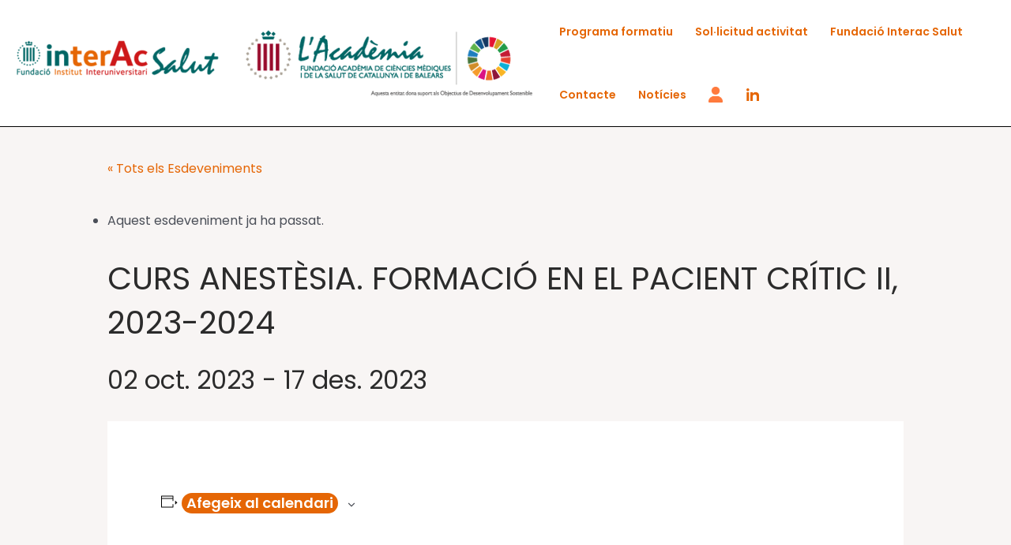

--- FILE ---
content_type: text/css
request_url: https://interacsalut.cat/wp-content/themes/interacsalut/style.css?ver=2.0.0
body_size: 4216
content:
@charset "UTF-8";
/*
 Theme Name:   Interacsalut
 Template:     astra
 Version:      2.0.0
 License:      GNU General Public License v2 or later
 License URI:  http://www.gnu.org/licenses/gpl-2.0.html
 Tags:         light, dark, two-columns, right-sidebar, responsive-layout, accessibility-ready
 Text Domain:  interacsalut
*/
@media (max-width: 900px) {
  .site-primary-footer-wrap {
    padding: 45px 50px;
  }
  .logos-row {
    grid-template-columns: repeat(4, 1fr) !important;
  }
  .single-cursos #primary {
    padding-top: 0px;
  }
}
@media (max-width: 480px) {
  .logos-row {
    grid-template-columns: repeat(2, 1fr) !important;
  }
  .single-cursos h1 {
    font-size: 18px !important;
  }
  .single-cursos .courses-wrapper {
    display: block !important;
  }
  .single-cursos .courses-tabs li:not(first-child) {
    margin-left: 10px !important;
  }
  .single-cursos .courses-tabs li a {
    font-size: 12px !important;
  }
}
.post-type-archive-cursos .site-content {
  background-color: white;
}
.post-type-archive-cursos .site-content .image-background {
  width: 319px;
  height: 280px;
}
.post-type-archive-cursos .site-content .image-background .logos-container {
  display: flex;
  flex-direction: column;
  justify-content: end;
  align-content: end;
  align-items: end;
  height: 100%;
}
.post-type-archive-cursos .site-content .image-background .logos-container img {
  width: 120px;
  height: 70px;
  margin: 10px 0px;
  background-color: white;
}
.post-type-archive-cursos .site-content .filter-background {
  background-color: #D9E8F5;
}
.post-type-archive-cursos .site-content .filter-background ul {
  display: flex;
  flex-wrap: wrap;
  margin-top: 16px;
}
.post-type-archive-cursos .site-content .filter-background ul li.sf-field-search {
  width: 780px;
}
.post-type-archive-cursos .site-content .filter-background ul li.sf-field-search label {
  width: 100%;
}
.post-type-archive-cursos .site-content .filter-background ul li.sf-field-search label input {
  width: 90%;
  border-radius: 20px;
}
.post-type-archive-cursos .site-content .filter-background ul li.sf-field-taxonomy-societats {
  width: 100%;
  margin-right: 10px;
}
.post-type-archive-cursos .site-content .filter-background ul li.sf-field-taxonomy-societats label {
  width: 100%;
}
.post-type-archive-cursos .site-content .filter-background ul li.sf-field-taxonomy-societats label select {
  width: 100%;
  border-radius: 20px;
}
.post-type-archive-cursos .site-content .filter-background ul li.sf-field-post-meta-tipus_curs, .post-type-archive-cursos .site-content .filter-background ul li.sf-field-post-meta-tipologia_area_tematica_de_lactivitat {
  width: 250px;
  margin-right: 10px;
}
.post-type-archive-cursos .site-content .filter-background ul li.sf-field-post-meta-tipus_curs label, .post-type-archive-cursos .site-content .filter-background ul li.sf-field-post-meta-tipologia_area_tematica_de_lactivitat label {
  width: 100%;
}
.post-type-archive-cursos .site-content .filter-background ul li.sf-field-post-meta-tipus_curs label select, .post-type-archive-cursos .site-content .filter-background ul li.sf-field-post-meta-tipologia_area_tematica_de_lactivitat label select {
  width: 100%;
  border-radius: 20px;
}
.post-type-archive-cursos .site-content .filter-background ul li.sf-field-post-meta-tema, .post-type-archive-cursos .site-content .filter-background ul li.sf-field-post-meta-area_tematica {
  width: 250px;
  margin-right: 10px;
}
.post-type-archive-cursos .site-content .filter-background ul li.sf-field-post-meta-tema label, .post-type-archive-cursos .site-content .filter-background ul li.sf-field-post-meta-area_tematica label {
  width: 100%;
}
.post-type-archive-cursos .site-content .filter-background ul li.sf-field-post-meta-tema label select, .post-type-archive-cursos .site-content .filter-background ul li.sf-field-post-meta-area_tematica label select {
  width: 100%;
  border-radius: 20px;
}
.post-type-archive-cursos .site-content .filter-background ul li.sf-field-post-meta-tipologia_modalitat {
  width: 250px;
  margin-right: 10px;
}
.post-type-archive-cursos .site-content .filter-background ul li.sf-field-post-meta-tipologia_modalitat label {
  width: 100%;
}
.post-type-archive-cursos .site-content .filter-background ul li.sf-field-post-meta-tipologia_modalitat label select {
  width: 100%;
  border-radius: 20px;
}
.post-type-archive-cursos .site-content .filter-background ul li.sf-field-reset {
  display: flex;
  justify-content: center;
  width: 191px;
}
.post-type-archive-cursos .site-content .ast-container {
  display: flex;
  flex-direction: column;
}
.post-type-archive-cursos .site-content .ast-container #primary h2 {
  font-family: "Poppins";
  font-style: normal;
  font-weight: 600;
  font-size: 28px;
  line-height: 42px;
  margin-bottom: 10px;
  margin-top: 30px;
}
.post-type-archive-cursos .site-content .ast-container #primary .grid-container {
  display: grid;
  grid-template-columns: 1fr 1fr 1fr;
  grid-gap: 36px;
  margin-bottom: 30px;
}
.post-type-archive-cursos .site-content .ast-container #primary .grid-container h3.title-course-archive {
  font-size: 18px;
  font-weight: bold;
  margin: 20px 0px;
}
.post-type-archive-cursos .site-content .field {
  font-size: 11px;
  color: #2B2B2B;
}
.post-type-archive-cursos .site-content .field .label {
  font-weight: bold;
}
.post-type-archive-cursos .site-content .button-box {
  display: flex;
  justify-content: center;
}
.post-type-archive-cursos .site-content .button-box .read-more {
  width: 70%;
  margin: 12px 0px;
  height: 40px;
  line-height: 40px;
  font-size: 15px;
}

.single-cursos .site-content {
  background-color: white;
}
.single-cursos .site-content .background {
  display: flex;
  flex-direction: column;
  justify-content: center;
  text-align: center;
}
.single-cursos .site-content .background h1 {
  color: white;
  font-size: 30px;
  font-weight: 700;
}
.single-cursos .site-content .courses-wrapper {
  display: grid;
  grid-template-columns: 0.7fr 0.3fr;
  padding-bottom: 30px;
}
.single-cursos .site-content .courses-wrapper .image-ficha-wrapper {
  margin-top: 110px;
  margin-left: 20px;
}
.single-cursos .site-content .courses-wrapper .image-ficha-wrapper .ficha-wrapper {
  padding: 20px;
  padding-left: 0px;
}
.single-cursos .site-content .courses-wrapper .image-ficha-wrapper .ficha-wrapper .label-course {
  color: black;
  font-size: 20px;
  margin-top: 7px;
}
.single-cursos .site-content .courses-wrapper .image-ficha-wrapper .ficha-wrapper .field {
  font-size: 11px;
  color: #006665;
}
.single-cursos .site-content .courses-wrapper .image-ficha-wrapper .ficha-wrapper .field .label {
  font-weight: bold;
  color: #4b4f58;
}
.single-cursos .site-content .courses-wrapper .courses-tabs {
  display: flex;
  list-style: none;
  margin: unset;
  margin-top: 50px;
}
.single-cursos .site-content .courses-wrapper .courses-tabs li:not(:first-child) {
  margin-left: 30px;
}
.single-cursos .site-content .courses-wrapper .courses-tabs li, .single-cursos .site-content .courses-wrapper .courses-tabs a {
  background-color: unset;
  color: black;
  border: unset;
  font-weight: normal;
  font-size: 22px;
}
.single-cursos .site-content .courses-wrapper .courses-tabs li.active .orange, .single-cursos .site-content .courses-wrapper .courses-tabs a.active .orange {
  width: 25px;
  height: 20px;
  border-top: 3px solid #e56605;
  margin-top: 11px;
}
.single-cursos .site-content .courses-wrapper .courses-tabs ul.nav.nav-tabs {
  clear: both;
}
.single-cursos .site-content .courses-wrapper .courses-tabs ul.nav.nav-tabs li {
  list-style: none;
  float: left;
}
.single-cursos .site-content .courses-wrapper .courses-tabs .nav > li > a {
  position: relative;
  display: block;
}
.single-cursos .site-content .courses-wrapper .courses-tabs .nav {
  padding-left: 0;
  margin-bottom: 0;
  list-style: none;
}
.single-cursos .site-content .courses-wrapper .courses-tabs .nav-tabs > li > a {
  margin-right: 2px;
  line-height: 1.42857143;
  border: 1px solid transparent;
}
.single-cursos .site-content .courses-wrapper .courses-tabs .nav-tabs > li.active > a, .single-cursos .site-content .courses-wrapper .courses-tabs .nav-tabs > li.active > a:focus, .single-cursos .site-content .courses-wrapper .courses-tabs .nav-tabs > li.active > a:hover {
  cursor: default;
  border-bottom-color: transparent;
}
.single-cursos .site-content .courses-wrapper .courses-tabs .nav > li {
  position: relative;
  display: block;
}
.single-cursos .site-content .courses-wrapper .courses-tabs .nav-tabs > li {
  float: left;
  margin-bottom: -1px;
}
.single-cursos .site-content .courses-wrapper .courses-tabs .nav:after, .single-cursos .site-content .courses-wrapper .courses-tabs .nav:before, .single-cursos .site-content .courses-wrapper .courses-tabs .navbar-collapse:after, .single-cursos .site-content .courses-wrapper .courses-tabs .navbar-collapse:before, .single-cursos .site-content .courses-wrapper .courses-tabs .navbar-header:after, .single-cursos .site-content .courses-wrapper .courses-tabs .navbar-header:before, .single-cursos .site-content .courses-wrapper .courses-tabs .navbar:after, .single-cursos .site-content .courses-wrapper .courses-tabs .navbar:before, .single-cursos .site-content .courses-wrapper .courses-tabs .pager:after, .single-cursos .site-content .courses-wrapper .courses-tabs .pager:before, .single-cursos .site-content .courses-wrapper .courses-tabs .panel-body:after, .single-cursos .site-content .courses-wrapper .courses-tabs .panel-body:before, .single-cursos .site-content .courses-wrapper .courses-tabs .row:after, .single-cursos .site-content .courses-wrapper .courses-tabs .row:before {
  display: table;
  content: " ";
}
.single-cursos .site-content .courses-wrapper .courses-tabs .nav:after, .single-cursos .site-content .courses-wrapper .courses-tabs .navbar-collapse:after, .single-cursos .site-content .courses-wrapper .courses-tabs .navbar-header:after, .single-cursos .site-content .courses-wrapper .courses-tabs .navbar:after, .single-cursos .site-content .courses-wrapper .courses-tabs .pager:after, .single-cursos .site-content .courses-wrapper .courses-tabs .panel-body:after, .single-cursos .site-content .courses-wrapper .courses-tabs .row:after {
  clear: both;
}
.single-cursos .site-content .courses-wrapper .tab-content {
  max-height: 540px;
  overflow-y: auto;
}
.single-cursos .site-content .courses-wrapper .tab-content .label-course {
  color: black;
  font-size: 22px;
  margin-top: 60px;
  margin-bottom: 30px;
  font-weight: bold;
}
.single-cursos .site-content .courses-wrapper .tab-content .label-course:not(first-child) {
  margin-top: 20px;
  margin-bottom: 14px;
}
.single-cursos .site-content .courses-wrapper .tab-content .value-course {
  font-size: 14px;
  margin-top: 7px;
}
.single-cursos .site-content .entitats-wrapper {
  padding-bottom: 50px;
}
.single-cursos .site-content .entitats-wrapper .label-course {
  color: black;
  font-size: 22px;
  margin-top: 60px;
  margin-bottom: 30px;
}
.single-cursos .site-content .entitats-wrapper .label-course.colaboradores {
  margin-top: 30px;
}
.single-cursos .site-content .entitats-wrapper .logos-container.single img {
  margin-right: 30px;
}

.tab-pane:not(.active) {
  display: none;
}

.profile-wrapper {
  margin: 30px;
}
.profile-wrapper .acf-fields.-border {
  border: #ccd0d4 solid 0px;
  display: grid;
  grid-template-columns: 1fr 1fr;
}
.profile-wrapper .orange-border {
  margin-top: 6px;
}
.profile-wrapper h2 {
  font-size: 20px;
  margin-top: 30px;
}
.profile-wrapper h1 {
  font-size: 30px;
  font-weight: 700;
  text-align: center;
  margin: 20px;
}
.profile-wrapper h1 .acf-field-group, .profile-wrapper h1 .acf-field {
  border-top: 0px;
}
.profile-wrapper h1 input {
  border-top: 0px;
  border-left: 0px;
  border-right: 0px;
}
.profile-wrapper .formacio-grid {
  display: grid;
  grid-template-columns: 1fr 1fr 1fr;
  grid-gap: 20px;
  margin: 30px;
  padding: 60px;
  box-shadow: 0px 0px 15px rgba(0, 0, 0, 0.1);
}
@media (max-width: 480px) {
  .profile-wrapper .formacio-grid {
    margin: 0;
    padding: 0;
    width: 100%;
    box-shadow: none;
  }
}
.profile-wrapper .formacio-grid .title {
  font-size: 18px;
  font-weight: bold;
}
.profile-wrapper .formacio-grid .estat {
  width: 170px;
  text-align: center;
  color: white;
  display: flex;
  justify-content: center;
  align-items: center;
  height: 43px;
}
.profile-wrapper .formacio-grid .estat.draft {
  background-color: transparent;
  border-radius: 14px;
  border: 1px solid grey;
  color: grey;
}
.profile-wrapper .formacio-grid .estat.pending {
  background-color: #F3AE4B;
  border-radius: 14px;
}
.profile-wrapper .formacio-grid .estat.publish {
  background-color: #80BA50;
  border-radius: 14px;
}

body.search .ast-archive-description, body.blog .ast-archive-description {
  background-color: #e56605;
  color: white;
  margin: 0px;
  padding-bottom: 0px;
  padding: 35px 0px;
}
body.search .ast-archive-description h1, body.blog .ast-archive-description h1 {
  color: white;
  text-align: center;
  margin-bottom: 0;
  font-family: Poppins, sans-serif;
  font-size: 30px;
  font-weight: bold;
}
body.search .ast-row, body.blog .ast-row {
  margin: 86px 0;
}
body.search .ast-row .blog-layout-1, body.blog .ast-row .blog-layout-1 {
  border-bottom: 0px;
}
body.search .ast-row .blog-layout-1 .post-content, body.blog .ast-row .blog-layout-1 .post-content {
  display: grid;
  grid-template-columns: 1fr 1fr;
  grid-gap: 53px;
}
body.search .ast-row .blog-layout-1 .post-content .image, body.blog .ast-row .blog-layout-1 .post-content .image {
  justify-content: center;
  display: grid;
  align-items: center;
}
body.search .ast-row .blog-layout-1 .post-content .title-and-excerpt .entry-title, body.blog .ast-row .blog-layout-1 .post-content .title-and-excerpt .entry-title {
  font-size: 25px;
}
body.search .ast-row .blog-layout-1 .post-content .title-and-excerpt .entry-title a, body.blog .ast-row .blog-layout-1 .post-content .title-and-excerpt .entry-title a {
  font-weight: 600;
  color: #2B2B2B;
}
body.search .ast-row .blog-layout-1 .post-content .title-and-excerpt .entry-title a:hover, body.blog .ast-row .blog-layout-1 .post-content .title-and-excerpt .entry-title a:hover {
  color: #e56605;
}
body.search .ast-row .blog-layout-1 .post-content .read-more, body.blog .ast-row .blog-layout-1 .post-content .read-more {
  display: none;
}

.grid-detall {
  display: grid;
  grid-template-columns: 80% 20%;
  padding: 72px 0px;
}
.grid-detall .button {
  margin-top: 0px;
}

.calendari-home {
  /* .tribe-events-calendar-month-mobile-events, .tribe-common-b1.tribe-common-b2--min-medium.tribe-events-widget-events-month__view-more{
     display:none;
   }*/
}
.calendari-home .tribe-events-widget .tribe-events-widget-events-list__view-more-link:visited {
  color: black;
}
.calendari-home .tribe-events-widget .tribe-events-widget-events-list__view-more-link:visited:hover {
  color: black;
  border-bottom-color: black;
}
.calendari-home .tribe-events .tribe-events-calendar-month__mobile-events-icon--event {
  background-color: #e56605;
}
.calendari-home .tribe-common.tribe-events.tribe-events-widget-shortcode.tribe-events-widget-shortcode-events-month .tribe-events-calendar-month__day-cell--mobile:focus, .calendari-home .tribe-common.tribe-events.tribe-events-widget-shortcode.tribe-events-widget-shortcode-events-month .tribe-events-calendar-month__day-cell--mobile:hover {
  background-color: #e56605;
  color: white !important;
}
.calendari-home .tribe-common.tribe-events.tribe-events-widget-shortcode.tribe-events-widget-shortcode-events-month .tribe-events-calendar-month__day-cell--mobile:focus em, .calendari-home .tribe-common.tribe-events.tribe-events-widget-shortcode.tribe-events-widget-shortcode-events-month .tribe-events-calendar-month__day-cell--mobile:hover em {
  background-color: white !important;
}
.calendari-home .tribe-events .tribe-events-calendar-month__day-cell--selected {
  background-color: #e56605;
  color: white;
}

.orange-border {
  width: 25px;
  height: 20px;
  border-top: 3px solid #e56605;
}

.orange {
  width: 25px;
  height: 20px;
}

.custom-form .acf-tab-group li.active .orange {
  border-top: 4px solid #e56605;
}
.custom-form .acf-tab-group li a {
  padding-left: 0px;
}

.background {
  display: flex;
  flex-direction: column;
  justify-content: center;
  text-align: center;
  padding: 24px;
}
.background h1 {
  color: white;
  font-size: 30px;
}
.background .intro {
  color: white;
}

.single-post .entry-header {
  margin-top: 40px;
}
.single-post .entry-header .entry-title {
  display: none;
}

.remove-padding {
  padding: 0px !important;
}

.login-box {
  margin: 50px 0px;
}
.login-box .acf-button {
  border-radius: 0px;
}
.login-box .acf-field {
  border-top: 0px !important;
}
.login-box h1 {
  color: #E56605;
  font-size: 40px;
}
.login-box form.acfe-form {
  margin-top: 10px;
}
.login-box form.acfe-form .extra-info {
  font-size: 13px;
}
.login-box form.acfe-form input {
  border-top: 0px;
  border-left: 0px;
  border-right: 0px;
}
.login-box form.acfe-form input.button {
  margin-top: 30px;
  min-width: 200px;
}

#lostpasswordform fieldset, #resetpasswordform fieldset {
  border: 0px;
}
#lostpasswordform fieldset legend, #resetpasswordform fieldset legend {
  display: none;
}
#lostpasswordform fieldset .somfrp-lost-pass-form-text, #resetpasswordform fieldset .somfrp-lost-pass-form-text {
  display: none;
}
#lostpasswordform input, #resetpasswordform input {
  width: 100%;
  padding: 4px 8px;
  margin: 0;
  box-sizing: border-box;
  font-size: 14px;
  line-height: 1.4;
  border-bottom: 1px solid #E56605;
  border-left: 0px;
  border-right: 0px;
  border-top: 0px;
  max-width: 100%;
}
#lostpasswordform label, #resetpasswordform label {
  font-weight: 600;
  color: #4b4f58;
}

ul.main-header-menu img {
  width: 18px;
  height: 20px;
}

#reset-pass-submit, #registreUs .acf-button, #draft_btn, #proposa-formacio .acf-button {
  border-radius: 0px;
  margin-bottom: 2rem;
  width: 230px;
}

#PropForm .acf-form-submit .acf-button {
  width: 230px;
  padding: 10px 20px !important;
}
#PropForm .custom-button, #PropForm .container-custom-button {
  display: none;
}
#PropForm .acf-form-submit {
  margin-top: 0px !important;
  margin-bottom: 60px;
  margin-left: 10px;
}

#proposa-formacio .acf-fields {
  margin-bottom: 20px;
}

.custom-button {
  float: left;
  border-radius: 0px !important;
  width: 250px;
}

.acf-fields > .acf-field.acf-field-password {
  padding: 15px 12px;
}

.contributor #button-ra-edit {
  display: none;
}

.background {
  background-color: #e56605 !important;
  background-image: none !important;
}

.tribe-events-calendar-month__day-cell.tribe-events-calendar-month__day-cell--mobile {
  justify-content: center;
}

.tribe-events-widget-events-list__events {
  margin-top: 47px !important;
}

.tribe-common-b1.tribe-common-b2--min-medium.tribe-events-widget-events-month__view-more {
  border-radius: 37px;
  background-color: #e56605;
  border-style: solid;
  border-top-width: 4px;
  border-right-width: 6px;
  border-left-width: 6px;
  border-bottom-width: 4px;
  border-color: rgba(230, 102, 5, 0);
  font-family: "Poppins", sans-serif;
  font-weight: 600;
  line-height: 1em;
  text-align: center;
  padding-top: 10px;
  font-size: 18px;
  padding-bottom: 10px;
  width: 250px;
  margin-left: 96px;
}
.tribe-common-b1.tribe-common-b2--min-medium.tribe-events-widget-events-month__view-more a.tribe-common-anchor-thin {
  color: white !important;
  border-bottom: 0px solid white;
  padding-top: 10px;
}
.tribe-common-b1.tribe-common-b2--min-medium.tribe-events-widget-events-month__view-more a.tribe-common-anchor-thin:hover {
  color: white;
  border: 0px solid white;
}

.tribe-events-widget-events-list__view-more.tribe-common-b1.tribe-common-b2--min-medium {
  display: none;
}

.tribe-common.tribe-events.tribe-events-view.tribe-events-view--month.tribe-events-view--shortcode {
  position: relative;
  padding-left: 0px !important;
}
.tribe-common.tribe-events.tribe-events-view.tribe-events-view--month.tribe-events-view--shortcode .tribe-common-l-container.tribe-events-l-container {
  width: 450px !important;
  margin-left: 0px !important;
  padding-left: 0px;
  padding-top: 0px;
}

@media (min-width: 1180px) {
  .tribe-events-calendar-month-mobile-events__mobile-day.tribe-events-calendar-month-mobile-events__mobile-day--show {
    right: -3px;
    position: absolute;
    top: 42px;
    width: 300px;
    display: block;
  }
}
@media (min-width: 922px) {
  header .ast-container {
    max-width: 100%;
  }
}
.main-navigation a {
  font-weight: bold;
  font-size: 14px;
}

.publish .acf-button.button#borrador {
  display: none;
}

.borrador_solicitante .comentari-pestanya {
  display: none;
}

#button-update-from-ra {
  border-style: solid;
  border-top-width: 4px;
  border-right-width: 6px;
  border-left-width: 6px;
  border-bottom-width: 4px;
  color: #ffffff;
  border-color: rgba(230, 102, 5, 0);
  background-color: #e56605;
  padding-top: 10px;
  padding-right: 20px;
  padding-bottom: 10px;
  padding-left: 20px;
  font-family: "Poppins", sans-serif;
  font-weight: 600;
  font-size: 18px;
  font-size: 1.125rem;
  line-height: 1em;
}

.enviado_a_ra .container-custom-button, .actualizadas_sesiones_desde_ra .container-custom-button, .actualizado_desde_ra .container-custom-button, .guardados_campos .container-custom-button, .fields .container-custom-button {
  display: none;
}

.after-ra {
  display: none !important;
}

.enviado_a_ra .after-ra, .actualizadas_sesiones_desde_ra .after-ra, .actualizado_desde_ra .after-ra, .guardados_campos .after-ra, .fields .after-ra {
  display: block !important;
}

.wp-block-getwid-recent-posts__post-content {
  color: black !important;
}

.resultats-aprenentatge .list {
  font-size: 12px;
  font-style: italic;
}

.button {
  border-radius: 0px;
  margin-top: 18px;
  text-align: center;
}
.button a {
  color: white;
}
.button.green {
  background-color: #086B6A;
}
.button:hover {
  color: #fff;
  border-color: #eaeaea;
}

#pdf-buttons #pdf-button {
  margin-top: 34px;
}

#pdf-buttons .custom-button.green:hover, #pdf-buttons .custom-button.green:focus {
  border-color: #006665 !important;
  color: white !important;
}

#pdf-buttons .custom-button.green {
  background-color: #006665;
  display: block;
  clear: both;
}

#pdf-buttons {
  position: absolute;
  bottom: -2px;
  left: 28%;
}
#pdf-buttons #pdf-button {
  margin-bottom: 18px;
}
#pdf-buttons button {
  white-space: nowrap;
  font-family: "Poppins", sans-serif;
  font-weight: 600;
  font-size: 1.125rem;
  height: 46px;
}

#ra-button {
  position: absolute;
  bottom: 160px;
}

#proposa-formacio {
  position: relative;
}

.spinner-container {
  width: 54%;
  margin-top: 51px;
  display: flex;
  justify-content: center;
}
.spinner-container .spinner-border {
  visibility: hidden;
}

.tribe-events-widget-events-list__header h2.tribe-events-widget-events-list__header-title {
  font-size: 1.5625rem !important;
  font-weight: 400 !important;
  font-family: "Poppins", sans-serif !important;
  line-height: 1.2em;
  position: relative;
}
.tribe-events-widget-events-list__header h2.tribe-events-widget-events-list__header-title:after {
  content: "";
  position: absolute;
  height: 4px !important;
  width: 40px !important;
  margin-top: 5px !important;
  background-color: #e56605;
  bottom: -8px;
  left: 0;
}

.post-type-archive-tribe_events button {
  border-radius: 0px;
}
.post-type-archive-tribe_events .tribe-common-h3, .post-type-archive-tribe_events .tribe-events-c-subscribe-dropdown__button-text {
  padding: 12px 10px;
}
.post-type-archive-tribe_events .tribe-common-form-control-text__input.tribe-events-c-search__input {
  padding: 9px;
}
.post-type-archive-tribe_events .tribe-events-calendar-month__calendar-event-title-link.tribe-common-anchor-thin.tooltipstered {
  font-size: 18px;
  line-height: 18px;
}
.post-type-archive-tribe_events .tribe-events-calendar-month__multiday-event-bar-title.tribe-common-h8 {
  font-size: 18px;
  padding: 4px;
}
.post-type-archive-tribe_events .tribe-events-calendar-month__multiday-event-wrapper {
  margin-bottom: 20px !important;
}

.ultimes-noticies {
  margin-left: 0px;
}

/*
Notícies
 */
.single-post .ast-post-format-.single-layout-1 {
  display: flex;
  flex-direction: column;
  align-items: center;
}

@media (max-width: 480px) {
  .tribe-common.tribe-events.tribe-events-view.tribe-events-view--month.tribe-events-view--shortcode .tribe-common-l-container.tribe-events-l-container {
    width: unset !important;
  }
  .home h1.stk-block-heading__text {
    color: white !important;
  }
  .tribe-common-b1.tribe-common-b2--min-medium.tribe-events-widget-events-month__view-more {
    margin-top: 31px;
    margin-left: 63px;
  }
}
body.search .ast-archive-description, body.blog .ast-archive-description {
  background-color: #e56605;
  color: white;
  margin: 0px;
  padding-bottom: 0px;
  padding: 35px 0px;
}
body.search .ast-archive-description h1, body.blog .ast-archive-description h1 {
  color: white;
  text-align: center;
  margin-bottom: 0;
  font-family: Poppins, sans-serif;
  font-size: 30px;
  font-weight: bold;
}
body.search .ast-row, body.blog .ast-row {
  margin: 86px 0;
}
body.search .ast-row .blog-layout-1, body.blog .ast-row .blog-layout-1 {
  border-bottom: 0px;
}
body.search .ast-row .blog-layout-1 .post-content, body.blog .ast-row .blog-layout-1 .post-content {
  display: grid;
  grid-template-columns: 1fr 1fr;
  grid-gap: 53px;
}
body.search .ast-row .blog-layout-1 .post-content .image, body.blog .ast-row .blog-layout-1 .post-content .image {
  justify-content: center;
  display: grid;
  align-items: center;
}
body.search .ast-row .blog-layout-1 .post-content .title-and-excerpt .entry-title, body.blog .ast-row .blog-layout-1 .post-content .title-and-excerpt .entry-title {
  font-size: 25px;
}
body.search .ast-row .blog-layout-1 .post-content .title-and-excerpt .entry-title a, body.blog .ast-row .blog-layout-1 .post-content .title-and-excerpt .entry-title a {
  font-weight: 600;
  color: #2B2B2B;
}
body.search .ast-row .blog-layout-1 .post-content .title-and-excerpt .entry-title a:hover, body.blog .ast-row .blog-layout-1 .post-content .title-and-excerpt .entry-title a:hover {
  color: #e56605;
}
body.search .ast-row .blog-layout-1 .post-content .read-more, body.blog .ast-row .blog-layout-1 .post-content .read-more {
  display: none;
}

a.acf-button[data-event=add-row] {
  border: 1px solid #E56605 !important;
  text-align: center;
  font-size: 12px;
  padding: unset;
  padding: 8px 10px;
  background-color: white;
  color: #E56605;
  font-weight: normal;
  border-radius: 0;
}

.acf-required {
  color: #E56605 !important;
}

body, h1, h2, p, a {
  font-family: "Poppins", sans-serif;
}

.grid {
  display: grid;
}

.updated:not(.published) {
  display: block !important;
}

.content-area.primary {
  margin: 0px !important;
}

.logos-row {
  grid-template-columns: repeat(6, 1fr);
  grid-gap: 28px;
  justify-items: center;
  margin: 20px 20px;
  display: grid;
}
.logos-row.second, .logos-row.third {
  margin-top: 0;
}

.page .comentari-pestanya {
  display: none;
}

.cursos-grid .wp-block-group .wp-block-columns {
  display: grid;
  grid-template-columns: 1fr 1fr;
  justify-items: center;
}
.cursos-grid h2 {
  padding-bottom: 7px;
  border-bottom: 3px solid orange;
}
.cursos-grid p {
  font-size: 14px;
}
.cursos-grid h3 a {
  text-decoration: none;
  font-size: 20px;
}

.custom-post-type-curso {
  margin-bottom: 48px;
}

.read-more {
  border: 2px solid #E56605 !important;
  text-align: center;
  height: 58px;
  line-height: 58px;
  font-size: 18px;
}

.contacte-columna {
  display: flex;
  flex-direction: column;
  align-items: center;
  margin-top: 22px !important;
}

.ast-builder-grid-row-container-inner {
  color: white;
  font-size: 14px;
}
.ast-builder-grid-row-container-inner a {
  color: #E56605;
}
.ast-builder-grid-row-container-inner .widget-title {
  color: white !important;
  font-size: 19px !important;
}

.widget_calendar #today {
  background-color: rgba(229, 102, 5, 0.5);
}

/*# sourceMappingURL=style.css.map */

--- FILE ---
content_type: text/javascript
request_url: https://interacsalut.cat/wp-content/mu-plugins/js/review.js?ver=0.1
body_size: 458
content:

    jQuery("#borrador").click(function (ev) {
        ev.preventDefault();
        jQuery.ajax({
            type:'POST',
            data:{
                action:'save_draft_meta', // wp_ajax_{action} WordPress hook to process
                // AJAX
                // requests
                myajaxnonce : reviewScriptHandlingObject.ajax_nonce,
                formid:reviewScriptHandlingObject.form_id
            },
            url:reviewScriptHandlingObject.ajaxurl,
            success: function(data){
                jQuery("#proposa-formacio").unbind('submit').submit()

            }
        });

    })


    jQuery("#button-review-edit").click(function (ev) {
        ev.preventDefault();
        jQuery.ajax({
            type:'POST',
            data:{
                action:'save_review_meta', // wp_ajax_{action} WordPress hook to process
                // AJAX
                // requests
                myajaxnonce : reviewScriptHandlingObject.ajax_nonce,
                formid:reviewScriptHandlingObject.form_id
            },
            url:reviewScriptHandlingObject.ajaxurl,
            success: function(data){
                jQuery("#proposa-formacio").unbind('submit').submit()

            }
        });

    })



    jQuery("#button-ra-edit").click(function (ev) {
        ev.preventDefault();
        jQuery.ajax({
            type:'POST',
            data:{
                action:'save_ra_meta', // wp_ajax_{action} WordPress hook to process
                // AJAX
                // requests
                myajaxnonce : reviewScriptHandlingObject.ajax_nonce,
                formid:reviewScriptHandlingObject.form_id
            },
            url:reviewScriptHandlingObject.ajaxurl,
            success: function(data){
                jQuery("#proposa-formacio").unbind('submit').submit()

            }
        });

    })

    jQuery("#button-update-from-ra").click(function (ev) {
        ev.preventDefault();
        jQuery(".spinner-border").css("visibility", "visible");
        jQuery.ajax({
            type:'POST',
            data:{
                action:'update_from_ra', // wp_ajax_{action} WordPress hook to process
                myajaxnonce : reviewScriptHandlingObject.ajax_nonce,
                formid:reviewScriptHandlingObject.form_id
            },
            url:reviewScriptHandlingObject.ajaxurl,
                success: function(data){
                    location.reload();

                },
            error: function(jqXHR, textStatus, errorThrown) {
                console.error("Error en la solicitud AJAX:");
                console.error("Estado: " + textStatus);
                console.error("Error lanzado: " + errorThrown);
                console.error("Detalles de la respuesta:", jqXHR.responseText);
            }
        });

    })

    jQuery("#update_sessions").click(function (ev) {
        ev.preventDefault();
        jQuery(".spinner-border").css("visibility", "visible");
        jQuery.ajax({
            type:'POST',
            data:{
                action:'update_sessions', // wp_ajax_{action} WordPress hook to process
                myajaxnonce : reviewScriptHandlingObject.ajax_nonce,
                formid:reviewScriptHandlingObject.form_id
            },
            url:reviewScriptHandlingObject.ajaxurl,
            success: function(data) {
                location.reload();
            },
            error: function(jqXHR, textStatus, errorThrown) {
                console.error("Error en la solicitud AJAX:");
                console.error("Estado: " + textStatus);
                console.error("Error lanzado: " + errorThrown);
                console.error("Detalles: ", jqXHR);
            }
        });

    })
    
 
    jQuery("#save_fields").click(function (ev) {
        ev.preventDefault();
        jQuery.ajax({
            type:'POST',
            data:{
                action:'save_savefields_meta', // wp_ajax_{action} WordPress hook to process
                // AJAX
                // requests
                myajaxnonce : reviewScriptHandlingObject.ajax_nonce,
                formid:reviewScriptHandlingObject.form_id
            },
            url:reviewScriptHandlingObject.ajaxurl,
            success: function(data){
                 jQuery("#proposa-formacio").unbind('submit').submit()

            }
        });

    })

--- FILE ---
content_type: text/javascript
request_url: https://interacsalut.cat/wp-content/mu-plugins/js/pdf.js?ver=0.3
body_size: 311
content:

    jQuery("#pdf-button").click(function (ev) {
        var HTML = '<form action="' + pdfScriptHandlingObject.ajaxurl + '" method="POST" target="_blank" id="myFormPdfGenerator">' +
            '<input type="hidden" name="action" value="pdf_creation">' +
            '<input type="hidden" name="myajaxnonce" value="' + pdfScriptHandlingObject.ajax_nonce + '">' +
            '<input type="hidden" name="formid" value="' + pdfScriptHandlingObject.form_id + '">' +
            '<input type="submit">'+
        '</form>';
        jQuery('body').append(HTML);
        jQuery('#myFormPdfGenerator').submit();
        jQuery('#myFormPdfGenerator').remove();        

    });

    jQuery("#pdf-ra").click(function (ev) {
        jQuery.ajax({
            type: 'POST',
            data: {
                action: 'pdf_ra_creation', // wp_ajax_{action} WordPress hook to process
                // AJAX
                // requests
                myajaxnonce: pdfScriptHandlingObject.ajax_nonce,
                raid: pdfScriptHandlingObject.form_id,


            },
            url: pdfScriptHandlingObject.ajaxurl,
            success: function (response) {
                console.log(response);
                window.open(response.data);
            },
            error: function (error) {
                console.error(error);
            }
        })
    });

--- FILE ---
content_type: text/javascript
request_url: https://interacsalut.cat/wp-content/mu-plugins/js/custom.js?ver=6.8.3
body_size: 593
content:
jQuery(document).ready(function(  jQuery ) {

    /* single courses tabs*/
    jQuery(".nav-tabs li.active").click();
    jQuery(".nav-tabs li").click(function(e){
        e.preventDefault();
        jQuery(".nav-tabs li").removeClass('active');
        jQuery(this).addClass('active');
        let tid=  jQuery(this).find('a').attr('href');
        jQuery('.tab-pane').removeClass('active in');
        jQuery(tid).addClass('active in');
    });

    /*Proposa formació orange border bottom in appended div*/
   jQuery(".custom-form .acf-tab-group li").each(function(index,element){
       jQuery(element).append('<div class="orange"> </div>')
   })

    /*Change text in edit form button depending on user role. */
   let editSection= jQuery(".single-formulario .edit-section");
   if(editSection.hasClass("administrator")){
       jQuery("#borrador").val("Envia a sol·licitant");
       jQuery("#button-review-edit").val("Guarda correccions");
   }

   jQuery("#proposa-formacio").append(jQuery("#pdf-buttons"));
   jQuery("#proposa-formacio").append(jQuery("#ra-button"));

   /*Make non required the inputs inside repeaters when clicking draft button*/
   jQuery("#borrador").click(function(){
       jQuery('.acf-repeater .acf-row').each(function() {
           var input = jQuery(this).find('input[required="required"]');
               input.removeAttr('required');
       });
   })
    /*Make non required the inputs inside repeaters when clicking draft button*/
    jQuery("#borrador").click(function(){
        jQuery('.acf-repeater .acf-row').each(function() {
            var input = jQuery(this).find('input[required="required"]');
            input.removeAttr('required');
        });
    })

    if (jQuery('#PropForm').length) {
        // Add hidden input to use the skip-validation name to prevent showing of errors in first submit
            if (jQuery('#PropForm').find('#skip-validation-field').length === 0) {
                jQuery('#PropForm').append('<input type="hidden" name="skip-validation" id="skip-validation-field" value="1">');
            }
        }

})










